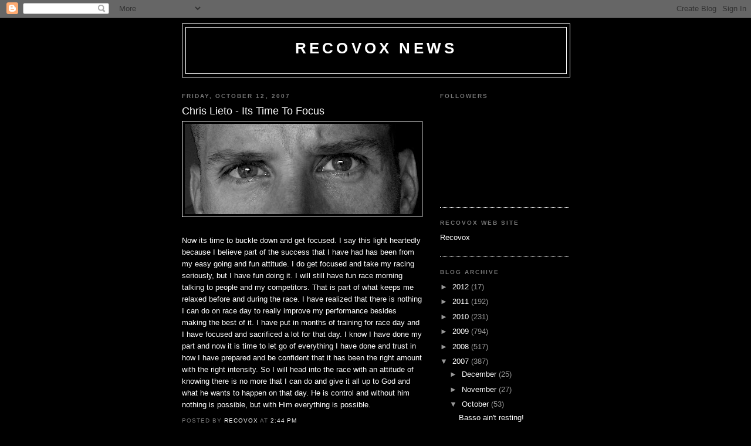

--- FILE ---
content_type: text/html; charset=UTF-8
request_url: https://recovoxnews.blogspot.com/2007/10/chris-lieto-its-time-to-focus.html
body_size: 10014
content:
<!DOCTYPE html>
<html dir='ltr'>
<head>
<link href='https://www.blogger.com/static/v1/widgets/2944754296-widget_css_bundle.css' rel='stylesheet' type='text/css'/>
<meta content='text/html; charset=UTF-8' http-equiv='Content-Type'/>
<meta content='blogger' name='generator'/>
<link href='https://recovoxnews.blogspot.com/favicon.ico' rel='icon' type='image/x-icon'/>
<link href='http://recovoxnews.blogspot.com/2007/10/chris-lieto-its-time-to-focus.html' rel='canonical'/>
<link rel="alternate" type="application/atom+xml" title="Recovox News - Atom" href="https://recovoxnews.blogspot.com/feeds/posts/default" />
<link rel="alternate" type="application/rss+xml" title="Recovox News - RSS" href="https://recovoxnews.blogspot.com/feeds/posts/default?alt=rss" />
<link rel="service.post" type="application/atom+xml" title="Recovox News - Atom" href="https://www.blogger.com/feeds/6695276245458953774/posts/default" />

<link rel="alternate" type="application/atom+xml" title="Recovox News - Atom" href="https://recovoxnews.blogspot.com/feeds/3769224678375890434/comments/default" />
<!--Can't find substitution for tag [blog.ieCssRetrofitLinks]-->
<link href='https://blogger.googleusercontent.com/img/b/R29vZ2xl/AVvXsEiyS4c3E79XvXVSTE4XerKq9_W-4xAEvTVFZcrYfOKOgyx8eE8RmvfQIM2_99nbw6fmt-HiTcxEGTUYqWslkOBGm-Ci30pN4BV_wnrR9oBULRgsXJcT7fMxmvMq1ro8_JQLPlaIWxDTtQA/s400/CIMG0500.jpg' rel='image_src'/>
<meta content='http://recovoxnews.blogspot.com/2007/10/chris-lieto-its-time-to-focus.html' property='og:url'/>
<meta content='Chris Lieto - Its Time To Focus' property='og:title'/>
<meta content='Now its time to buckle down and get focused. I say this light heartedly because I believe part of the success that I have had has been from ...' property='og:description'/>
<meta content='https://blogger.googleusercontent.com/img/b/R29vZ2xl/AVvXsEiyS4c3E79XvXVSTE4XerKq9_W-4xAEvTVFZcrYfOKOgyx8eE8RmvfQIM2_99nbw6fmt-HiTcxEGTUYqWslkOBGm-Ci30pN4BV_wnrR9oBULRgsXJcT7fMxmvMq1ro8_JQLPlaIWxDTtQA/w1200-h630-p-k-no-nu/CIMG0500.jpg' property='og:image'/>
<title>Recovox News: Chris Lieto - Its Time To Focus</title>
<style id='page-skin-1' type='text/css'><!--
/*
-----------------------------------------------
Blogger Template Style
Name:     Minima Black
Date:     26 Feb 2004
Updated by: Blogger Team
----------------------------------------------- */
/* Use this with templates/template-twocol.html */
body {
background:#000000;
margin:0;
color:#ffffff;
font: x-small "Trebuchet MS", Trebuchet, Verdana, Sans-serif;
font-size/* */:/**/small;
font-size: /**/small;
text-align: center;
}
a:link {
color:#ffffff;
text-decoration:none;
}
a:visited {
color:#aa77aa;
text-decoration:none;
}
a:hover {
color:#ffffff;
text-decoration:underline;
}
a img {
border-width:0;
}
/* Header
-----------------------------------------------
*/
#header-wrapper {
width:660px;
margin:0 auto 10px;
border:1px solid #ffffff;
}
#header-inner {
background-position: center;
margin-left: auto;
margin-right: auto;
}
#header {
margin: 5px;
border: 1px solid #ffffff;
text-align: center;
color:#ffffff;
}
#header h1 {
margin:5px 5px 0;
padding:15px 20px .25em;
line-height:1.2em;
text-transform:uppercase;
letter-spacing:.2em;
font: normal bold 200% 'Trebuchet MS',Trebuchet,Verdana,Sans-serif;
}
#header a {
color:#ffffff;
text-decoration:none;
}
#header a:hover {
color:#ffffff;
}
#header .description {
margin:0 5px 5px;
padding:0 20px 15px;
max-width:700px;
text-transform:uppercase;
letter-spacing:.2em;
line-height: 1.4em;
font: normal normal 78% 'Trebuchet MS', Trebuchet, Verdana, Sans-serif;
color: #ffffff;
}
#header img {
margin-left: auto;
margin-right: auto;
}
/* Outer-Wrapper
----------------------------------------------- */
#outer-wrapper {
width: 660px;
margin:0 auto;
padding:10px;
text-align:left;
font: normal normal 100% 'Trebuchet MS',Trebuchet,Verdana,Sans-serif;
}
#main-wrapper {
width: 410px;
float: left;
word-wrap: break-word; /* fix for long text breaking sidebar float in IE */
overflow: hidden;     /* fix for long non-text content breaking IE sidebar float */
}
#sidebar-wrapper {
width: 220px;
float: right;
word-wrap: break-word; /* fix for long text breaking sidebar float in IE */
overflow: hidden;     /* fix for long non-text content breaking IE sidebar float */
}
/* Headings
----------------------------------------------- */
h2 {
margin:1.5em 0 .75em;
font:normal bold 78% 'Trebuchet MS',Trebuchet,Arial,Verdana,Sans-serif;
line-height: 1.4em;
text-transform:uppercase;
letter-spacing:.2em;
color:#777777;
}
/* Posts
-----------------------------------------------
*/
h2.date-header {
margin:1.5em 0 .5em;
}
.post {
margin:.5em 0 1.5em;
border-bottom:1px dotted #ffffff;
padding-bottom:1.5em;
}
.post h3 {
margin:.25em 0 0;
padding:0 0 4px;
font-size:140%;
font-weight:normal;
line-height:1.4em;
color:#ffffff;
}
.post h3 a, .post h3 a:visited, .post h3 strong {
display:block;
text-decoration:none;
color:#ffffff;
font-weight:bold;
}
.post h3 strong, .post h3 a:hover {
color:#ffffff;
}
.post-body {
margin:0 0 .75em;
line-height:1.6em;
}
.post-body blockquote {
line-height:1.3em;
}
.post-footer {
margin: .75em 0;
color:#777777;
text-transform:uppercase;
letter-spacing:.1em;
font: normal normal 78% 'Trebuchet MS', Trebuchet, Arial, Verdana, Sans-serif;
line-height: 1.4em;
}
.comment-link {
margin-left:.6em;
}
.post img, table.tr-caption-container {
padding:4px;
border:1px solid #ffffff;
}
.tr-caption-container img {
border: none;
padding: 0;
}
.post blockquote {
margin:1em 20px;
}
.post blockquote p {
margin:.75em 0;
}
/* Comments
----------------------------------------------- */
#comments h4 {
margin:1em 0;
font-weight: bold;
line-height: 1.4em;
text-transform:uppercase;
letter-spacing:.2em;
color: #777777;
}
#comments-block {
margin:1em 0 1.5em;
line-height:1.6em;
}
#comments-block .comment-author {
margin:.5em 0;
}
#comments-block .comment-body {
margin:.25em 0 0;
}
#comments-block .comment-footer {
margin:-.25em 0 2em;
line-height: 1.4em;
text-transform:uppercase;
letter-spacing:.1em;
}
#comments-block .comment-body p {
margin:0 0 .75em;
}
.deleted-comment {
font-style:italic;
color:gray;
}
.feed-links {
clear: both;
line-height: 2.5em;
}
#blog-pager-newer-link {
float: left;
}
#blog-pager-older-link {
float: right;
}
#blog-pager {
text-align: center;
}
/* Sidebar Content
----------------------------------------------- */
.sidebar {
color: #999999;
line-height: 1.5em;
}
.sidebar ul {
list-style:none;
margin:0 0 0;
padding:0 0 0;
}
.sidebar li {
margin:0;
padding-top:0;
padding-right:0;
padding-bottom:.25em;
padding-left:15px;
text-indent:-15px;
line-height:1.5em;
}
.sidebar .widget, .main .widget {
border-bottom:1px dotted #ffffff;
margin:0 0 1.5em;
padding:0 0 1.5em;
}
.main .Blog {
border-bottom-width: 0;
}
/* Profile
----------------------------------------------- */
.profile-img {
float: left;
margin-top: 0;
margin-right: 5px;
margin-bottom: 5px;
margin-left: 0;
padding: 4px;
border: 1px solid #ffffff;
}
.profile-data {
margin:0;
text-transform:uppercase;
letter-spacing:.1em;
font: normal normal 78% 'Trebuchet MS', Trebuchet, Arial, Verdana, Sans-serif;
color: #777777;
font-weight: bold;
line-height: 1.6em;
}
.profile-datablock {
margin:.5em 0 .5em;
}
.profile-textblock {
margin: 0.5em 0;
line-height: 1.6em;
}
.profile-link {
font: normal normal 78% 'Trebuchet MS', Trebuchet, Arial, Verdana, Sans-serif;
text-transform: uppercase;
letter-spacing: .1em;
}
/* Footer
----------------------------------------------- */
#footer {
width:660px;
clear:both;
margin:0 auto;
padding-top:15px;
line-height: 1.6em;
text-transform:uppercase;
letter-spacing:.1em;
text-align: center;
}

--></style>
<link href='https://www.blogger.com/dyn-css/authorization.css?targetBlogID=6695276245458953774&amp;zx=0e8b82ef-6698-49b0-91d8-17fbf2d3366a' media='none' onload='if(media!=&#39;all&#39;)media=&#39;all&#39;' rel='stylesheet'/><noscript><link href='https://www.blogger.com/dyn-css/authorization.css?targetBlogID=6695276245458953774&amp;zx=0e8b82ef-6698-49b0-91d8-17fbf2d3366a' rel='stylesheet'/></noscript>
<meta name='google-adsense-platform-account' content='ca-host-pub-1556223355139109'/>
<meta name='google-adsense-platform-domain' content='blogspot.com'/>

</head>
<body>
<div class='navbar section' id='navbar'><div class='widget Navbar' data-version='1' id='Navbar1'><script type="text/javascript">
    function setAttributeOnload(object, attribute, val) {
      if(window.addEventListener) {
        window.addEventListener('load',
          function(){ object[attribute] = val; }, false);
      } else {
        window.attachEvent('onload', function(){ object[attribute] = val; });
      }
    }
  </script>
<div id="navbar-iframe-container"></div>
<script type="text/javascript" src="https://apis.google.com/js/platform.js"></script>
<script type="text/javascript">
      gapi.load("gapi.iframes:gapi.iframes.style.bubble", function() {
        if (gapi.iframes && gapi.iframes.getContext) {
          gapi.iframes.getContext().openChild({
              url: 'https://www.blogger.com/navbar/6695276245458953774?po\x3d3769224678375890434\x26origin\x3dhttps://recovoxnews.blogspot.com',
              where: document.getElementById("navbar-iframe-container"),
              id: "navbar-iframe"
          });
        }
      });
    </script><script type="text/javascript">
(function() {
var script = document.createElement('script');
script.type = 'text/javascript';
script.src = '//pagead2.googlesyndication.com/pagead/js/google_top_exp.js';
var head = document.getElementsByTagName('head')[0];
if (head) {
head.appendChild(script);
}})();
</script>
</div></div>
<div id='outer-wrapper'><div id='wrap2'>
<!-- skip links for text browsers -->
<span id='skiplinks' style='display:none;'>
<a href='#main'>skip to main </a> |
      <a href='#sidebar'>skip to sidebar</a>
</span>
<div id='header-wrapper'>
<div class='header section' id='header'><div class='widget Header' data-version='1' id='Header1'>
<div id='header-inner'>
<div class='titlewrapper'>
<h1 class='title'>
<a href='https://recovoxnews.blogspot.com/'>
Recovox News
</a>
</h1>
</div>
<div class='descriptionwrapper'>
<p class='description'><span>
</span></p>
</div>
</div>
</div></div>
</div>
<div id='content-wrapper'>
<div id='crosscol-wrapper' style='text-align:center'>
<div class='crosscol no-items section' id='crosscol'></div>
</div>
<div id='main-wrapper'>
<div class='main section' id='main'><div class='widget Blog' data-version='1' id='Blog1'>
<div class='blog-posts hfeed'>

          <div class="date-outer">
        
<h2 class='date-header'><span>Friday, October 12, 2007</span></h2>

          <div class="date-posts">
        
<div class='post-outer'>
<div class='post hentry uncustomized-post-template' itemprop='blogPost' itemscope='itemscope' itemtype='http://schema.org/BlogPosting'>
<meta content='https://blogger.googleusercontent.com/img/b/R29vZ2xl/AVvXsEiyS4c3E79XvXVSTE4XerKq9_W-4xAEvTVFZcrYfOKOgyx8eE8RmvfQIM2_99nbw6fmt-HiTcxEGTUYqWslkOBGm-Ci30pN4BV_wnrR9oBULRgsXJcT7fMxmvMq1ro8_JQLPlaIWxDTtQA/s400/CIMG0500.jpg' itemprop='image_url'/>
<meta content='6695276245458953774' itemprop='blogId'/>
<meta content='3769224678375890434' itemprop='postId'/>
<a name='3769224678375890434'></a>
<h3 class='post-title entry-title' itemprop='name'>
Chris Lieto - Its Time To Focus
</h3>
<div class='post-header'>
<div class='post-header-line-1'></div>
</div>
<div class='post-body entry-content' id='post-body-3769224678375890434' itemprop='description articleBody'>
<a href="https://blogger.googleusercontent.com/img/b/R29vZ2xl/AVvXsEiyS4c3E79XvXVSTE4XerKq9_W-4xAEvTVFZcrYfOKOgyx8eE8RmvfQIM2_99nbw6fmt-HiTcxEGTUYqWslkOBGm-Ci30pN4BV_wnrR9oBULRgsXJcT7fMxmvMq1ro8_JQLPlaIWxDTtQA/s1600-h/CIMG0500.jpg"><img alt="" border="0" id="BLOGGER_PHOTO_ID_5120569700267102722" src="https://blogger.googleusercontent.com/img/b/R29vZ2xl/AVvXsEiyS4c3E79XvXVSTE4XerKq9_W-4xAEvTVFZcrYfOKOgyx8eE8RmvfQIM2_99nbw6fmt-HiTcxEGTUYqWslkOBGm-Ci30pN4BV_wnrR9oBULRgsXJcT7fMxmvMq1ro8_JQLPlaIWxDTtQA/s400/CIMG0500.jpg" style="display:block; margin:0px auto 10px; text-align:center;cursor:pointer; cursor:hand;" /></a><br />Now its time to buckle down and get focused. I say this light heartedly because I believe part of the success that I have had has been from my easy going and fun attitude. I do get focused and take my racing seriously, but I have fun doing it. I will still have fun race morning talking to people and my competitors. That is part of what keeps me relaxed before and during the race. I have realized that there is nothing I can do on race day to really improve my performance besides making the best of it. I have put in months of training for race day and I have focused and sacrificed a lot for that day. I know I have done my part and now it is time to let go of everything I have done and trust in how I have prepared and be confident that it has been the right amount with the right intensity. So I will head into the race with an attitude of knowing there is no more that I can do and give it all up to God and what he wants to happen on that day. He is control and without him nothing is possible, but with Him everything is possible.
<div style='clear: both;'></div>
</div>
<div class='post-footer'>
<div class='post-footer-line post-footer-line-1'>
<span class='post-author vcard'>
Posted by
<span class='fn' itemprop='author' itemscope='itemscope' itemtype='http://schema.org/Person'>
<meta content='https://www.blogger.com/profile/03298938529272770613' itemprop='url'/>
<a class='g-profile' href='https://www.blogger.com/profile/03298938529272770613' rel='author' title='author profile'>
<span itemprop='name'>Recovox</span>
</a>
</span>
</span>
<span class='post-timestamp'>
at
<meta content='http://recovoxnews.blogspot.com/2007/10/chris-lieto-its-time-to-focus.html' itemprop='url'/>
<a class='timestamp-link' href='https://recovoxnews.blogspot.com/2007/10/chris-lieto-its-time-to-focus.html' rel='bookmark' title='permanent link'><abbr class='published' itemprop='datePublished' title='2007-10-12T14:44:00-07:00'>2:44&#8239;PM</abbr></a>
</span>
<span class='post-comment-link'>
</span>
<span class='post-icons'>
<span class='item-control blog-admin pid-274523754'>
<a href='https://www.blogger.com/post-edit.g?blogID=6695276245458953774&postID=3769224678375890434&from=pencil' title='Edit Post'>
<img alt='' class='icon-action' height='18' src='https://resources.blogblog.com/img/icon18_edit_allbkg.gif' width='18'/>
</a>
</span>
</span>
<div class='post-share-buttons goog-inline-block'>
</div>
</div>
<div class='post-footer-line post-footer-line-2'>
<span class='post-labels'>
</span>
</div>
<div class='post-footer-line post-footer-line-3'>
<span class='post-location'>
</span>
</div>
</div>
</div>
<div class='comments' id='comments'>
<a name='comments'></a>
<h4>No comments:</h4>
<div id='Blog1_comments-block-wrapper'>
<dl class='avatar-comment-indent' id='comments-block'>
</dl>
</div>
<p class='comment-footer'>
<a href='https://www.blogger.com/comment/fullpage/post/6695276245458953774/3769224678375890434' onclick=''>Post a Comment</a>
</p>
</div>
</div>

        </div></div>
      
</div>
<div class='blog-pager' id='blog-pager'>
<span id='blog-pager-newer-link'>
<a class='blog-pager-newer-link' href='https://recovoxnews.blogspot.com/2007/10/recovox-athlete-rebecca-preston.html' id='Blog1_blog-pager-newer-link' title='Newer Post'>Newer Post</a>
</span>
<span id='blog-pager-older-link'>
<a class='blog-pager-older-link' href='https://recovoxnews.blogspot.com/2007/10/dr-b-checks-in-before-big-race.html' id='Blog1_blog-pager-older-link' title='Older Post'>Older Post</a>
</span>
<a class='home-link' href='https://recovoxnews.blogspot.com/'>Home</a>
</div>
<div class='clear'></div>
<div class='post-feeds'>
<div class='feed-links'>
Subscribe to:
<a class='feed-link' href='https://recovoxnews.blogspot.com/feeds/3769224678375890434/comments/default' target='_blank' type='application/atom+xml'>Post Comments (Atom)</a>
</div>
</div>
</div></div>
</div>
<div id='sidebar-wrapper'>
<div class='sidebar section' id='sidebar'><div class='widget Followers' data-version='1' id='Followers1'>
<h2 class='title'>Followers</h2>
<div class='widget-content'>
<div id='Followers1-wrapper'>
<div style='margin-right:2px;'>
<div><script type="text/javascript" src="https://apis.google.com/js/platform.js"></script>
<div id="followers-iframe-container"></div>
<script type="text/javascript">
    window.followersIframe = null;
    function followersIframeOpen(url) {
      gapi.load("gapi.iframes", function() {
        if (gapi.iframes && gapi.iframes.getContext) {
          window.followersIframe = gapi.iframes.getContext().openChild({
            url: url,
            where: document.getElementById("followers-iframe-container"),
            messageHandlersFilter: gapi.iframes.CROSS_ORIGIN_IFRAMES_FILTER,
            messageHandlers: {
              '_ready': function(obj) {
                window.followersIframe.getIframeEl().height = obj.height;
              },
              'reset': function() {
                window.followersIframe.close();
                followersIframeOpen("https://www.blogger.com/followers/frame/6695276245458953774?colors\x3dCgt0cmFuc3BhcmVudBILdHJhbnNwYXJlbnQaByM5OTk5OTkiByNmZmZmZmYqByMwMDAwMDAyByNmZmZmZmY6ByM5OTk5OTlCByNmZmZmZmZKByNmZmZmZmZSByNmZmZmZmZaC3RyYW5zcGFyZW50\x26pageSize\x3d21\x26hl\x3den-US\x26origin\x3dhttps://recovoxnews.blogspot.com");
              },
              'open': function(url) {
                window.followersIframe.close();
                followersIframeOpen(url);
              }
            }
          });
        }
      });
    }
    followersIframeOpen("https://www.blogger.com/followers/frame/6695276245458953774?colors\x3dCgt0cmFuc3BhcmVudBILdHJhbnNwYXJlbnQaByM5OTk5OTkiByNmZmZmZmYqByMwMDAwMDAyByNmZmZmZmY6ByM5OTk5OTlCByNmZmZmZmZKByNmZmZmZmZSByNmZmZmZmZaC3RyYW5zcGFyZW50\x26pageSize\x3d21\x26hl\x3den-US\x26origin\x3dhttps://recovoxnews.blogspot.com");
  </script></div>
</div>
</div>
<div class='clear'></div>
</div>
</div><div class='widget LinkList' data-version='1' id='LinkList1'>
<h2>Recovox Web Site</h2>
<div class='widget-content'>
<ul>
<li><a href='http://www.recovox.net/'>Recovox</a></li>
</ul>
<div class='clear'></div>
</div>
</div><div class='widget BlogArchive' data-version='1' id='BlogArchive1'>
<h2>Blog Archive</h2>
<div class='widget-content'>
<div id='ArchiveList'>
<div id='BlogArchive1_ArchiveList'>
<ul class='hierarchy'>
<li class='archivedate collapsed'>
<a class='toggle' href='javascript:void(0)'>
<span class='zippy'>

        &#9658;&#160;
      
</span>
</a>
<a class='post-count-link' href='https://recovoxnews.blogspot.com/2012/'>
2012
</a>
<span class='post-count' dir='ltr'>(17)</span>
<ul class='hierarchy'>
<li class='archivedate collapsed'>
<a class='toggle' href='javascript:void(0)'>
<span class='zippy'>

        &#9658;&#160;
      
</span>
</a>
<a class='post-count-link' href='https://recovoxnews.blogspot.com/2012/04/'>
April
</a>
<span class='post-count' dir='ltr'>(1)</span>
</li>
</ul>
<ul class='hierarchy'>
<li class='archivedate collapsed'>
<a class='toggle' href='javascript:void(0)'>
<span class='zippy'>

        &#9658;&#160;
      
</span>
</a>
<a class='post-count-link' href='https://recovoxnews.blogspot.com/2012/03/'>
March
</a>
<span class='post-count' dir='ltr'>(4)</span>
</li>
</ul>
<ul class='hierarchy'>
<li class='archivedate collapsed'>
<a class='toggle' href='javascript:void(0)'>
<span class='zippy'>

        &#9658;&#160;
      
</span>
</a>
<a class='post-count-link' href='https://recovoxnews.blogspot.com/2012/02/'>
February
</a>
<span class='post-count' dir='ltr'>(7)</span>
</li>
</ul>
<ul class='hierarchy'>
<li class='archivedate collapsed'>
<a class='toggle' href='javascript:void(0)'>
<span class='zippy'>

        &#9658;&#160;
      
</span>
</a>
<a class='post-count-link' href='https://recovoxnews.blogspot.com/2012/01/'>
January
</a>
<span class='post-count' dir='ltr'>(5)</span>
</li>
</ul>
</li>
</ul>
<ul class='hierarchy'>
<li class='archivedate collapsed'>
<a class='toggle' href='javascript:void(0)'>
<span class='zippy'>

        &#9658;&#160;
      
</span>
</a>
<a class='post-count-link' href='https://recovoxnews.blogspot.com/2011/'>
2011
</a>
<span class='post-count' dir='ltr'>(192)</span>
<ul class='hierarchy'>
<li class='archivedate collapsed'>
<a class='toggle' href='javascript:void(0)'>
<span class='zippy'>

        &#9658;&#160;
      
</span>
</a>
<a class='post-count-link' href='https://recovoxnews.blogspot.com/2011/12/'>
December
</a>
<span class='post-count' dir='ltr'>(11)</span>
</li>
</ul>
<ul class='hierarchy'>
<li class='archivedate collapsed'>
<a class='toggle' href='javascript:void(0)'>
<span class='zippy'>

        &#9658;&#160;
      
</span>
</a>
<a class='post-count-link' href='https://recovoxnews.blogspot.com/2011/11/'>
November
</a>
<span class='post-count' dir='ltr'>(5)</span>
</li>
</ul>
<ul class='hierarchy'>
<li class='archivedate collapsed'>
<a class='toggle' href='javascript:void(0)'>
<span class='zippy'>

        &#9658;&#160;
      
</span>
</a>
<a class='post-count-link' href='https://recovoxnews.blogspot.com/2011/10/'>
October
</a>
<span class='post-count' dir='ltr'>(6)</span>
</li>
</ul>
<ul class='hierarchy'>
<li class='archivedate collapsed'>
<a class='toggle' href='javascript:void(0)'>
<span class='zippy'>

        &#9658;&#160;
      
</span>
</a>
<a class='post-count-link' href='https://recovoxnews.blogspot.com/2011/09/'>
September
</a>
<span class='post-count' dir='ltr'>(5)</span>
</li>
</ul>
<ul class='hierarchy'>
<li class='archivedate collapsed'>
<a class='toggle' href='javascript:void(0)'>
<span class='zippy'>

        &#9658;&#160;
      
</span>
</a>
<a class='post-count-link' href='https://recovoxnews.blogspot.com/2011/08/'>
August
</a>
<span class='post-count' dir='ltr'>(6)</span>
</li>
</ul>
<ul class='hierarchy'>
<li class='archivedate collapsed'>
<a class='toggle' href='javascript:void(0)'>
<span class='zippy'>

        &#9658;&#160;
      
</span>
</a>
<a class='post-count-link' href='https://recovoxnews.blogspot.com/2011/07/'>
July
</a>
<span class='post-count' dir='ltr'>(25)</span>
</li>
</ul>
<ul class='hierarchy'>
<li class='archivedate collapsed'>
<a class='toggle' href='javascript:void(0)'>
<span class='zippy'>

        &#9658;&#160;
      
</span>
</a>
<a class='post-count-link' href='https://recovoxnews.blogspot.com/2011/06/'>
June
</a>
<span class='post-count' dir='ltr'>(22)</span>
</li>
</ul>
<ul class='hierarchy'>
<li class='archivedate collapsed'>
<a class='toggle' href='javascript:void(0)'>
<span class='zippy'>

        &#9658;&#160;
      
</span>
</a>
<a class='post-count-link' href='https://recovoxnews.blogspot.com/2011/05/'>
May
</a>
<span class='post-count' dir='ltr'>(24)</span>
</li>
</ul>
<ul class='hierarchy'>
<li class='archivedate collapsed'>
<a class='toggle' href='javascript:void(0)'>
<span class='zippy'>

        &#9658;&#160;
      
</span>
</a>
<a class='post-count-link' href='https://recovoxnews.blogspot.com/2011/04/'>
April
</a>
<span class='post-count' dir='ltr'>(33)</span>
</li>
</ul>
<ul class='hierarchy'>
<li class='archivedate collapsed'>
<a class='toggle' href='javascript:void(0)'>
<span class='zippy'>

        &#9658;&#160;
      
</span>
</a>
<a class='post-count-link' href='https://recovoxnews.blogspot.com/2011/03/'>
March
</a>
<span class='post-count' dir='ltr'>(29)</span>
</li>
</ul>
<ul class='hierarchy'>
<li class='archivedate collapsed'>
<a class='toggle' href='javascript:void(0)'>
<span class='zippy'>

        &#9658;&#160;
      
</span>
</a>
<a class='post-count-link' href='https://recovoxnews.blogspot.com/2011/02/'>
February
</a>
<span class='post-count' dir='ltr'>(13)</span>
</li>
</ul>
<ul class='hierarchy'>
<li class='archivedate collapsed'>
<a class='toggle' href='javascript:void(0)'>
<span class='zippy'>

        &#9658;&#160;
      
</span>
</a>
<a class='post-count-link' href='https://recovoxnews.blogspot.com/2011/01/'>
January
</a>
<span class='post-count' dir='ltr'>(13)</span>
</li>
</ul>
</li>
</ul>
<ul class='hierarchy'>
<li class='archivedate collapsed'>
<a class='toggle' href='javascript:void(0)'>
<span class='zippy'>

        &#9658;&#160;
      
</span>
</a>
<a class='post-count-link' href='https://recovoxnews.blogspot.com/2010/'>
2010
</a>
<span class='post-count' dir='ltr'>(231)</span>
<ul class='hierarchy'>
<li class='archivedate collapsed'>
<a class='toggle' href='javascript:void(0)'>
<span class='zippy'>

        &#9658;&#160;
      
</span>
</a>
<a class='post-count-link' href='https://recovoxnews.blogspot.com/2010/12/'>
December
</a>
<span class='post-count' dir='ltr'>(12)</span>
</li>
</ul>
<ul class='hierarchy'>
<li class='archivedate collapsed'>
<a class='toggle' href='javascript:void(0)'>
<span class='zippy'>

        &#9658;&#160;
      
</span>
</a>
<a class='post-count-link' href='https://recovoxnews.blogspot.com/2010/11/'>
November
</a>
<span class='post-count' dir='ltr'>(23)</span>
</li>
</ul>
<ul class='hierarchy'>
<li class='archivedate collapsed'>
<a class='toggle' href='javascript:void(0)'>
<span class='zippy'>

        &#9658;&#160;
      
</span>
</a>
<a class='post-count-link' href='https://recovoxnews.blogspot.com/2010/10/'>
October
</a>
<span class='post-count' dir='ltr'>(40)</span>
</li>
</ul>
<ul class='hierarchy'>
<li class='archivedate collapsed'>
<a class='toggle' href='javascript:void(0)'>
<span class='zippy'>

        &#9658;&#160;
      
</span>
</a>
<a class='post-count-link' href='https://recovoxnews.blogspot.com/2010/09/'>
September
</a>
<span class='post-count' dir='ltr'>(16)</span>
</li>
</ul>
<ul class='hierarchy'>
<li class='archivedate collapsed'>
<a class='toggle' href='javascript:void(0)'>
<span class='zippy'>

        &#9658;&#160;
      
</span>
</a>
<a class='post-count-link' href='https://recovoxnews.blogspot.com/2010/08/'>
August
</a>
<span class='post-count' dir='ltr'>(12)</span>
</li>
</ul>
<ul class='hierarchy'>
<li class='archivedate collapsed'>
<a class='toggle' href='javascript:void(0)'>
<span class='zippy'>

        &#9658;&#160;
      
</span>
</a>
<a class='post-count-link' href='https://recovoxnews.blogspot.com/2010/07/'>
July
</a>
<span class='post-count' dir='ltr'>(23)</span>
</li>
</ul>
<ul class='hierarchy'>
<li class='archivedate collapsed'>
<a class='toggle' href='javascript:void(0)'>
<span class='zippy'>

        &#9658;&#160;
      
</span>
</a>
<a class='post-count-link' href='https://recovoxnews.blogspot.com/2010/06/'>
June
</a>
<span class='post-count' dir='ltr'>(22)</span>
</li>
</ul>
<ul class='hierarchy'>
<li class='archivedate collapsed'>
<a class='toggle' href='javascript:void(0)'>
<span class='zippy'>

        &#9658;&#160;
      
</span>
</a>
<a class='post-count-link' href='https://recovoxnews.blogspot.com/2010/05/'>
May
</a>
<span class='post-count' dir='ltr'>(7)</span>
</li>
</ul>
<ul class='hierarchy'>
<li class='archivedate collapsed'>
<a class='toggle' href='javascript:void(0)'>
<span class='zippy'>

        &#9658;&#160;
      
</span>
</a>
<a class='post-count-link' href='https://recovoxnews.blogspot.com/2010/03/'>
March
</a>
<span class='post-count' dir='ltr'>(9)</span>
</li>
</ul>
<ul class='hierarchy'>
<li class='archivedate collapsed'>
<a class='toggle' href='javascript:void(0)'>
<span class='zippy'>

        &#9658;&#160;
      
</span>
</a>
<a class='post-count-link' href='https://recovoxnews.blogspot.com/2010/02/'>
February
</a>
<span class='post-count' dir='ltr'>(22)</span>
</li>
</ul>
<ul class='hierarchy'>
<li class='archivedate collapsed'>
<a class='toggle' href='javascript:void(0)'>
<span class='zippy'>

        &#9658;&#160;
      
</span>
</a>
<a class='post-count-link' href='https://recovoxnews.blogspot.com/2010/01/'>
January
</a>
<span class='post-count' dir='ltr'>(45)</span>
</li>
</ul>
</li>
</ul>
<ul class='hierarchy'>
<li class='archivedate collapsed'>
<a class='toggle' href='javascript:void(0)'>
<span class='zippy'>

        &#9658;&#160;
      
</span>
</a>
<a class='post-count-link' href='https://recovoxnews.blogspot.com/2009/'>
2009
</a>
<span class='post-count' dir='ltr'>(794)</span>
<ul class='hierarchy'>
<li class='archivedate collapsed'>
<a class='toggle' href='javascript:void(0)'>
<span class='zippy'>

        &#9658;&#160;
      
</span>
</a>
<a class='post-count-link' href='https://recovoxnews.blogspot.com/2009/12/'>
December
</a>
<span class='post-count' dir='ltr'>(28)</span>
</li>
</ul>
<ul class='hierarchy'>
<li class='archivedate collapsed'>
<a class='toggle' href='javascript:void(0)'>
<span class='zippy'>

        &#9658;&#160;
      
</span>
</a>
<a class='post-count-link' href='https://recovoxnews.blogspot.com/2009/11/'>
November
</a>
<span class='post-count' dir='ltr'>(23)</span>
</li>
</ul>
<ul class='hierarchy'>
<li class='archivedate collapsed'>
<a class='toggle' href='javascript:void(0)'>
<span class='zippy'>

        &#9658;&#160;
      
</span>
</a>
<a class='post-count-link' href='https://recovoxnews.blogspot.com/2009/10/'>
October
</a>
<span class='post-count' dir='ltr'>(27)</span>
</li>
</ul>
<ul class='hierarchy'>
<li class='archivedate collapsed'>
<a class='toggle' href='javascript:void(0)'>
<span class='zippy'>

        &#9658;&#160;
      
</span>
</a>
<a class='post-count-link' href='https://recovoxnews.blogspot.com/2009/09/'>
September
</a>
<span class='post-count' dir='ltr'>(35)</span>
</li>
</ul>
<ul class='hierarchy'>
<li class='archivedate collapsed'>
<a class='toggle' href='javascript:void(0)'>
<span class='zippy'>

        &#9658;&#160;
      
</span>
</a>
<a class='post-count-link' href='https://recovoxnews.blogspot.com/2009/08/'>
August
</a>
<span class='post-count' dir='ltr'>(63)</span>
</li>
</ul>
<ul class='hierarchy'>
<li class='archivedate collapsed'>
<a class='toggle' href='javascript:void(0)'>
<span class='zippy'>

        &#9658;&#160;
      
</span>
</a>
<a class='post-count-link' href='https://recovoxnews.blogspot.com/2009/07/'>
July
</a>
<span class='post-count' dir='ltr'>(127)</span>
</li>
</ul>
<ul class='hierarchy'>
<li class='archivedate collapsed'>
<a class='toggle' href='javascript:void(0)'>
<span class='zippy'>

        &#9658;&#160;
      
</span>
</a>
<a class='post-count-link' href='https://recovoxnews.blogspot.com/2009/06/'>
June
</a>
<span class='post-count' dir='ltr'>(82)</span>
</li>
</ul>
<ul class='hierarchy'>
<li class='archivedate collapsed'>
<a class='toggle' href='javascript:void(0)'>
<span class='zippy'>

        &#9658;&#160;
      
</span>
</a>
<a class='post-count-link' href='https://recovoxnews.blogspot.com/2009/05/'>
May
</a>
<span class='post-count' dir='ltr'>(134)</span>
</li>
</ul>
<ul class='hierarchy'>
<li class='archivedate collapsed'>
<a class='toggle' href='javascript:void(0)'>
<span class='zippy'>

        &#9658;&#160;
      
</span>
</a>
<a class='post-count-link' href='https://recovoxnews.blogspot.com/2009/04/'>
April
</a>
<span class='post-count' dir='ltr'>(84)</span>
</li>
</ul>
<ul class='hierarchy'>
<li class='archivedate collapsed'>
<a class='toggle' href='javascript:void(0)'>
<span class='zippy'>

        &#9658;&#160;
      
</span>
</a>
<a class='post-count-link' href='https://recovoxnews.blogspot.com/2009/03/'>
March
</a>
<span class='post-count' dir='ltr'>(95)</span>
</li>
</ul>
<ul class='hierarchy'>
<li class='archivedate collapsed'>
<a class='toggle' href='javascript:void(0)'>
<span class='zippy'>

        &#9658;&#160;
      
</span>
</a>
<a class='post-count-link' href='https://recovoxnews.blogspot.com/2009/02/'>
February
</a>
<span class='post-count' dir='ltr'>(58)</span>
</li>
</ul>
<ul class='hierarchy'>
<li class='archivedate collapsed'>
<a class='toggle' href='javascript:void(0)'>
<span class='zippy'>

        &#9658;&#160;
      
</span>
</a>
<a class='post-count-link' href='https://recovoxnews.blogspot.com/2009/01/'>
January
</a>
<span class='post-count' dir='ltr'>(38)</span>
</li>
</ul>
</li>
</ul>
<ul class='hierarchy'>
<li class='archivedate collapsed'>
<a class='toggle' href='javascript:void(0)'>
<span class='zippy'>

        &#9658;&#160;
      
</span>
</a>
<a class='post-count-link' href='https://recovoxnews.blogspot.com/2008/'>
2008
</a>
<span class='post-count' dir='ltr'>(517)</span>
<ul class='hierarchy'>
<li class='archivedate collapsed'>
<a class='toggle' href='javascript:void(0)'>
<span class='zippy'>

        &#9658;&#160;
      
</span>
</a>
<a class='post-count-link' href='https://recovoxnews.blogspot.com/2008/12/'>
December
</a>
<span class='post-count' dir='ltr'>(42)</span>
</li>
</ul>
<ul class='hierarchy'>
<li class='archivedate collapsed'>
<a class='toggle' href='javascript:void(0)'>
<span class='zippy'>

        &#9658;&#160;
      
</span>
</a>
<a class='post-count-link' href='https://recovoxnews.blogspot.com/2008/11/'>
November
</a>
<span class='post-count' dir='ltr'>(40)</span>
</li>
</ul>
<ul class='hierarchy'>
<li class='archivedate collapsed'>
<a class='toggle' href='javascript:void(0)'>
<span class='zippy'>

        &#9658;&#160;
      
</span>
</a>
<a class='post-count-link' href='https://recovoxnews.blogspot.com/2008/10/'>
October
</a>
<span class='post-count' dir='ltr'>(28)</span>
</li>
</ul>
<ul class='hierarchy'>
<li class='archivedate collapsed'>
<a class='toggle' href='javascript:void(0)'>
<span class='zippy'>

        &#9658;&#160;
      
</span>
</a>
<a class='post-count-link' href='https://recovoxnews.blogspot.com/2008/09/'>
September
</a>
<span class='post-count' dir='ltr'>(42)</span>
</li>
</ul>
<ul class='hierarchy'>
<li class='archivedate collapsed'>
<a class='toggle' href='javascript:void(0)'>
<span class='zippy'>

        &#9658;&#160;
      
</span>
</a>
<a class='post-count-link' href='https://recovoxnews.blogspot.com/2008/08/'>
August
</a>
<span class='post-count' dir='ltr'>(66)</span>
</li>
</ul>
<ul class='hierarchy'>
<li class='archivedate collapsed'>
<a class='toggle' href='javascript:void(0)'>
<span class='zippy'>

        &#9658;&#160;
      
</span>
</a>
<a class='post-count-link' href='https://recovoxnews.blogspot.com/2008/07/'>
July
</a>
<span class='post-count' dir='ltr'>(57)</span>
</li>
</ul>
<ul class='hierarchy'>
<li class='archivedate collapsed'>
<a class='toggle' href='javascript:void(0)'>
<span class='zippy'>

        &#9658;&#160;
      
</span>
</a>
<a class='post-count-link' href='https://recovoxnews.blogspot.com/2008/06/'>
June
</a>
<span class='post-count' dir='ltr'>(39)</span>
</li>
</ul>
<ul class='hierarchy'>
<li class='archivedate collapsed'>
<a class='toggle' href='javascript:void(0)'>
<span class='zippy'>

        &#9658;&#160;
      
</span>
</a>
<a class='post-count-link' href='https://recovoxnews.blogspot.com/2008/05/'>
May
</a>
<span class='post-count' dir='ltr'>(40)</span>
</li>
</ul>
<ul class='hierarchy'>
<li class='archivedate collapsed'>
<a class='toggle' href='javascript:void(0)'>
<span class='zippy'>

        &#9658;&#160;
      
</span>
</a>
<a class='post-count-link' href='https://recovoxnews.blogspot.com/2008/04/'>
April
</a>
<span class='post-count' dir='ltr'>(52)</span>
</li>
</ul>
<ul class='hierarchy'>
<li class='archivedate collapsed'>
<a class='toggle' href='javascript:void(0)'>
<span class='zippy'>

        &#9658;&#160;
      
</span>
</a>
<a class='post-count-link' href='https://recovoxnews.blogspot.com/2008/03/'>
March
</a>
<span class='post-count' dir='ltr'>(47)</span>
</li>
</ul>
<ul class='hierarchy'>
<li class='archivedate collapsed'>
<a class='toggle' href='javascript:void(0)'>
<span class='zippy'>

        &#9658;&#160;
      
</span>
</a>
<a class='post-count-link' href='https://recovoxnews.blogspot.com/2008/02/'>
February
</a>
<span class='post-count' dir='ltr'>(39)</span>
</li>
</ul>
<ul class='hierarchy'>
<li class='archivedate collapsed'>
<a class='toggle' href='javascript:void(0)'>
<span class='zippy'>

        &#9658;&#160;
      
</span>
</a>
<a class='post-count-link' href='https://recovoxnews.blogspot.com/2008/01/'>
January
</a>
<span class='post-count' dir='ltr'>(25)</span>
</li>
</ul>
</li>
</ul>
<ul class='hierarchy'>
<li class='archivedate expanded'>
<a class='toggle' href='javascript:void(0)'>
<span class='zippy toggle-open'>

        &#9660;&#160;
      
</span>
</a>
<a class='post-count-link' href='https://recovoxnews.blogspot.com/2007/'>
2007
</a>
<span class='post-count' dir='ltr'>(387)</span>
<ul class='hierarchy'>
<li class='archivedate collapsed'>
<a class='toggle' href='javascript:void(0)'>
<span class='zippy'>

        &#9658;&#160;
      
</span>
</a>
<a class='post-count-link' href='https://recovoxnews.blogspot.com/2007/12/'>
December
</a>
<span class='post-count' dir='ltr'>(25)</span>
</li>
</ul>
<ul class='hierarchy'>
<li class='archivedate collapsed'>
<a class='toggle' href='javascript:void(0)'>
<span class='zippy'>

        &#9658;&#160;
      
</span>
</a>
<a class='post-count-link' href='https://recovoxnews.blogspot.com/2007/11/'>
November
</a>
<span class='post-count' dir='ltr'>(27)</span>
</li>
</ul>
<ul class='hierarchy'>
<li class='archivedate expanded'>
<a class='toggle' href='javascript:void(0)'>
<span class='zippy toggle-open'>

        &#9660;&#160;
      
</span>
</a>
<a class='post-count-link' href='https://recovoxnews.blogspot.com/2007/10/'>
October
</a>
<span class='post-count' dir='ltr'>(53)</span>
<ul class='posts'>
<li><a href='https://recovoxnews.blogspot.com/2007/10/basso-aint-resting.html'>Basso ain&#39;t resting!</a></li>
<li><a href='https://recovoxnews.blogspot.com/2007/10/contador-wins-his-final-race-in.html'>Contador Wins His Final Race In Discovery Kit</a></li>
<li><a href='https://recovoxnews.blogspot.com/2007/10/successful-marathon-for-normann-stadler.html'>Successful Marathon For Normann Stadler</a></li>
<li><a href='https://recovoxnews.blogspot.com/2007/10/10-rules-of-aging-well.html'>The 10 Rules of Aging Well</a></li>
<li><a href='https://recovoxnews.blogspot.com/2007/10/alberto-contador-with-this-route-i-can.html'>Alberto Contador: &#8220;With this route, I can think ab...</a></li>
<li><a href='https://recovoxnews.blogspot.com/2007/10/kid-contador-ready-for-different-tour.html'>Kid Contador Ready For Different Tour</a></li>
<li><a href='https://recovoxnews.blogspot.com/2007/10/lieto-knocking-on-door-of-victory.html'>Lieto - Knocking on the Door of Victory!</a></li>
<li><a href='https://recovoxnews.blogspot.com/2007/10/recovox-athlete-rebecca-preston-gets.html'>Recovox Athlete - Rebecca Preston Takes 5th At The...</a></li>
<li><a href='https://recovoxnews.blogspot.com/2007/10/lieto-vs-macca.html'>Lieto Vs. Macca</a></li>
<li><a href='https://recovoxnews.blogspot.com/2007/10/day-after.html'>The Day After</a></li>
<li><a href='https://recovoxnews.blogspot.com/2007/10/chrissie-wellington-surprises-even.html'>Chrissie Wellington Surprises Even Herself</a></li>
<li><a href='https://recovoxnews.blogspot.com/2007/10/images-from-2007-ironman-hawaii.html'>Images From The 2007 Ironman Hawaii</a></li>
<li><a href='https://recovoxnews.blogspot.com/2007/10/macca-conquers-kona-newcomer-wellington.html'>Macca Conquers Kona, newcomer Wellington wins the ...</a></li>
<li><a href='https://recovoxnews.blogspot.com/2007/10/deboom-4th-overall-and-first-amercian.html'>DeBoom 4th Overall And First Amercian</a></li>
<li><a href='https://recovoxnews.blogspot.com/2007/10/macca-wins-2007-ironman-hawaii.html'>Macca Wins 2007 Ironman Hawaii</a></li>
<li><a href='https://recovoxnews.blogspot.com/2007/10/tony-deboom-gives-us-update-on-tim.html'>Tony DeBoom Gives Us The Update On Tim</a></li>
<li><a href='https://recovoxnews.blogspot.com/2007/10/recovox-athlete-rebecca-preston.html'>Recovox Athlete - Rebecca Preston</a></li>
<li><a href='https://recovoxnews.blogspot.com/2007/10/chris-lieto-its-time-to-focus.html'>Chris Lieto - Its Time To Focus</a></li>
<li><a href='https://recovoxnews.blogspot.com/2007/10/dr-b-checks-in-before-big-race.html'>Dr. B Checks In Before The Big Race</a></li>
<li><a href='https://recovoxnews.blogspot.com/2007/10/pro-press-conference_12.html'>The Pro Press Conference</a></li>
<li><a href='https://recovoxnews.blogspot.com/2007/10/mouth-that-roaredmacca-no-show.html'>The Mouth That Roared...Macca a No Show</a></li>
<li><a href='https://recovoxnews.blogspot.com/2007/10/erdinger-weibru-private-pre-race-party.html'>Erdinger Weißbräu Private Pre Race Party</a></li>
<li><a href='https://recovoxnews.blogspot.com/2007/10/pro-press-conference.html'>2007 Ironman Hawaii Pro Press Conference</a></li>
<li><a href='https://recovoxnews.blogspot.com/2007/10/interview-with-samantha-mcglone.html'>Interview with Samantha McGlone</a></li>
<li><a href='https://recovoxnews.blogspot.com/2007/10/jalabert-becomes-ironman.html'>Jalabert becomes Ironman</a></li>
<li><a href='https://recovoxnews.blogspot.com/2007/10/kona-2007-chris-lieto-q.html'>Kona 2007: Chris Lieto Q &amp; A</a></li>
<li><a href='https://recovoxnews.blogspot.com/2007/10/kona-cribs-chris-lieto.html'>Kona Cribs - Chris Lieto</a></li>
<li><a href='https://recovoxnews.blogspot.com/2007/10/tom-price-and-shannon-paterson-with.html'>Tom Price and Shannon Paterson, with over 30 Ironm...</a></li>
<li><a href='https://recovoxnews.blogspot.com/2007/10/nutritional-fueling-for-ironman.html'>Nutritional Fueling for an Ironman</a></li>
<li><a href='https://recovoxnews.blogspot.com/2007/10/normann-stadler-running-on-queen-k.html'>Normann Stadler Running On The Queen K</a></li>
<li><a href='https://recovoxnews.blogspot.com/2007/10/faris-al-sultan-doing-pre-race.html'>Faris Al Sultan Doing Pre Race Interviews</a></li>
<li><a href='https://recovoxnews.blogspot.com/2007/10/cam-brown-checks-in-from-waimea.html'>Cam Brown Checks In From Waimea</a></li>
<li><a href='https://recovoxnews.blogspot.com/2007/10/macca-checks-in-from-kona.html'>Macca checks In From Kona</a></li>
<li><a href='https://recovoxnews.blogspot.com/2007/10/mj-tour-de-france-star-laurent-jalabert.html'>MJ &amp; Tour De France Star Laurent Jalabert</a></li>
<li><a href='https://recovoxnews.blogspot.com/2007/10/faris-al-sultans-new-cannondale-slice.html'>Faris Al Sultan&#39;s New Cannondale Slice</a></li>
<li><a href='https://recovoxnews.blogspot.com/2007/10/deboom-checks-in-from-kona.html'>DeBoom Checks In From Kona</a></li>
<li><a href='https://recovoxnews.blogspot.com/2007/10/normanns-new-ride.html'>Normann&#39;s New Ride</a></li>
<li><a href='https://recovoxnews.blogspot.com/2007/10/chris-lieto-checks-in-from-kona_08.html'>Chris Lieto Checks In From Kona</a></li>
<li><a href='https://recovoxnews.blogspot.com/2007/10/chris-lieto-checks-in-from-kona_6549.html'>Chris Lieto Checks In From Kona</a></li>
<li><a href='https://recovoxnews.blogspot.com/2007/10/normann-stadler-set-to-defend-2006.html'>Normann Stadler Set To Defend 2006 Title</a></li>
<li><a href='https://recovoxnews.blogspot.com/2007/10/chris-lieto-checks-in-from-kona_07.html'>Chris Lieto Checks In From Kona</a></li>
<li><a href='https://recovoxnews.blogspot.com/2007/10/bausch-starts-track-career-strong-with.html'>Dotsie Bausch Wins Gold In Pursuit</a></li>
<li><a href='https://recovoxnews.blogspot.com/2007/10/tim-deboom-interview-on-competitors.html'>Tim DeBoom Interview On Competitors Radio</a></li>
<li><a href='https://recovoxnews.blogspot.com/2007/10/2007-interbike-sinclair-imports-party.html'>2007 Interbike Sinclair Imports Party</a></li>
<li><a href='https://recovoxnews.blogspot.com/2007/10/michellie-jones-checks-in-from-kona.html'>Michellie Jones Checks In From Kona</a></li>
<li><a href='https://recovoxnews.blogspot.com/2007/10/normann-stadler-talks-about-kona-2007.html'>Normann Stadler Talks About Kona 2007</a></li>
<li><a href='https://recovoxnews.blogspot.com/2007/10/bjorn-andersson-to-race-on-quintana-roo.html'>Bjorn Andersson to race on Quintana Roo</a></li>
<li><a href='https://recovoxnews.blogspot.com/2007/10/faris-al-sultan-pre-kona-radio.html'>Faris Al-Sultan Pre-Kona Radio Interview</a></li>
<li><a href='https://recovoxnews.blogspot.com/2007/10/chris-lieto-checks-in-from-kona.html'>Chris Lieto Checks In From Kona</a></li>
<li><a href='https://recovoxnews.blogspot.com/2007/10/contador-don-quixote-of-cycling.html'>Contador, the Don Quixote of Cycling</a></li>
<li><a href='https://recovoxnews.blogspot.com/2007/10/contador-to-ride-for-astana-15-million.html'>Contador To Ride For Astana @ 1.5 Million Euros</a></li>
<li><a href='https://recovoxnews.blogspot.com/2007/10/paolo-bettini-images-from-his-worlds.html'>Paolo Bettini - Images From His  Worlds Win</a></li>
<li><a href='https://recovoxnews.blogspot.com/2007/10/floyd-landis-checks-in.html'>Floyd Landis Checks In.....</a></li>
</ul>
</li>
</ul>
<ul class='hierarchy'>
<li class='archivedate collapsed'>
<a class='toggle' href='javascript:void(0)'>
<span class='zippy'>

        &#9658;&#160;
      
</span>
</a>
<a class='post-count-link' href='https://recovoxnews.blogspot.com/2007/09/'>
September
</a>
<span class='post-count' dir='ltr'>(29)</span>
</li>
</ul>
<ul class='hierarchy'>
<li class='archivedate collapsed'>
<a class='toggle' href='javascript:void(0)'>
<span class='zippy'>

        &#9658;&#160;
      
</span>
</a>
<a class='post-count-link' href='https://recovoxnews.blogspot.com/2007/08/'>
August
</a>
<span class='post-count' dir='ltr'>(42)</span>
</li>
</ul>
<ul class='hierarchy'>
<li class='archivedate collapsed'>
<a class='toggle' href='javascript:void(0)'>
<span class='zippy'>

        &#9658;&#160;
      
</span>
</a>
<a class='post-count-link' href='https://recovoxnews.blogspot.com/2007/07/'>
July
</a>
<span class='post-count' dir='ltr'>(53)</span>
</li>
</ul>
<ul class='hierarchy'>
<li class='archivedate collapsed'>
<a class='toggle' href='javascript:void(0)'>
<span class='zippy'>

        &#9658;&#160;
      
</span>
</a>
<a class='post-count-link' href='https://recovoxnews.blogspot.com/2007/06/'>
June
</a>
<span class='post-count' dir='ltr'>(40)</span>
</li>
</ul>
<ul class='hierarchy'>
<li class='archivedate collapsed'>
<a class='toggle' href='javascript:void(0)'>
<span class='zippy'>

        &#9658;&#160;
      
</span>
</a>
<a class='post-count-link' href='https://recovoxnews.blogspot.com/2007/05/'>
May
</a>
<span class='post-count' dir='ltr'>(38)</span>
</li>
</ul>
<ul class='hierarchy'>
<li class='archivedate collapsed'>
<a class='toggle' href='javascript:void(0)'>
<span class='zippy'>

        &#9658;&#160;
      
</span>
</a>
<a class='post-count-link' href='https://recovoxnews.blogspot.com/2007/04/'>
April
</a>
<span class='post-count' dir='ltr'>(27)</span>
</li>
</ul>
<ul class='hierarchy'>
<li class='archivedate collapsed'>
<a class='toggle' href='javascript:void(0)'>
<span class='zippy'>

        &#9658;&#160;
      
</span>
</a>
<a class='post-count-link' href='https://recovoxnews.blogspot.com/2007/03/'>
March
</a>
<span class='post-count' dir='ltr'>(37)</span>
</li>
</ul>
<ul class='hierarchy'>
<li class='archivedate collapsed'>
<a class='toggle' href='javascript:void(0)'>
<span class='zippy'>

        &#9658;&#160;
      
</span>
</a>
<a class='post-count-link' href='https://recovoxnews.blogspot.com/2007/02/'>
February
</a>
<span class='post-count' dir='ltr'>(16)</span>
</li>
</ul>
</li>
</ul>
</div>
</div>
<div class='clear'></div>
</div>
</div><div class='widget Profile' data-version='1' id='Profile1'>
<h2>About Me</h2>
<div class='widget-content'>
<a href='https://www.blogger.com/profile/03298938529272770613'><img alt='My photo' class='profile-img' height='80' src='//blogger.googleusercontent.com/img/b/R29vZ2xl/AVvXsEh13eBI5DYJsNLIb4hTilIuh2E_cFp2NR2AEfzKIDpp4f96pXGzC-y1k0S_V4wvcwr50Aec30wndprijRXgYGPj_Lo-Lj98SBX6foFZYAQAcCJEa1ne7ZqGAZchi9f4bQ/s220/bottle_web.gif' width='44'/></a>
<dl class='profile-datablock'>
<dt class='profile-data'>
<a class='profile-name-link g-profile' href='https://www.blogger.com/profile/03298938529272770613' rel='author' style='background-image: url(//www.blogger.com/img/logo-16.png);'>
Recovox
</a>
</dt>
</dl>
<a class='profile-link' href='https://www.blogger.com/profile/03298938529272770613' rel='author'>View my complete profile</a>
<div class='clear'></div>
</div>
</div></div>
</div>
<!-- spacer for skins that want sidebar and main to be the same height-->
<div class='clear'>&#160;</div>
</div>
<!-- end content-wrapper -->
<div id='footer-wrapper'>
<div class='footer no-items section' id='footer'></div>
</div>
</div></div>
<!-- end outer-wrapper -->

<script type="text/javascript" src="https://www.blogger.com/static/v1/widgets/2028843038-widgets.js"></script>
<script type='text/javascript'>
window['__wavt'] = 'AOuZoY4bEh7kZ5IVQtPUctXdlO8JXAhPpg:1768885295746';_WidgetManager._Init('//www.blogger.com/rearrange?blogID\x3d6695276245458953774','//recovoxnews.blogspot.com/2007/10/chris-lieto-its-time-to-focus.html','6695276245458953774');
_WidgetManager._SetDataContext([{'name': 'blog', 'data': {'blogId': '6695276245458953774', 'title': 'Recovox News', 'url': 'https://recovoxnews.blogspot.com/2007/10/chris-lieto-its-time-to-focus.html', 'canonicalUrl': 'http://recovoxnews.blogspot.com/2007/10/chris-lieto-its-time-to-focus.html', 'homepageUrl': 'https://recovoxnews.blogspot.com/', 'searchUrl': 'https://recovoxnews.blogspot.com/search', 'canonicalHomepageUrl': 'http://recovoxnews.blogspot.com/', 'blogspotFaviconUrl': 'https://recovoxnews.blogspot.com/favicon.ico', 'bloggerUrl': 'https://www.blogger.com', 'hasCustomDomain': false, 'httpsEnabled': true, 'enabledCommentProfileImages': true, 'gPlusViewType': 'FILTERED_POSTMOD', 'adultContent': false, 'analyticsAccountNumber': '', 'encoding': 'UTF-8', 'locale': 'en-US', 'localeUnderscoreDelimited': 'en', 'languageDirection': 'ltr', 'isPrivate': false, 'isMobile': false, 'isMobileRequest': false, 'mobileClass': '', 'isPrivateBlog': false, 'isDynamicViewsAvailable': true, 'feedLinks': '\x3clink rel\x3d\x22alternate\x22 type\x3d\x22application/atom+xml\x22 title\x3d\x22Recovox News - Atom\x22 href\x3d\x22https://recovoxnews.blogspot.com/feeds/posts/default\x22 /\x3e\n\x3clink rel\x3d\x22alternate\x22 type\x3d\x22application/rss+xml\x22 title\x3d\x22Recovox News - RSS\x22 href\x3d\x22https://recovoxnews.blogspot.com/feeds/posts/default?alt\x3drss\x22 /\x3e\n\x3clink rel\x3d\x22service.post\x22 type\x3d\x22application/atom+xml\x22 title\x3d\x22Recovox News - Atom\x22 href\x3d\x22https://www.blogger.com/feeds/6695276245458953774/posts/default\x22 /\x3e\n\n\x3clink rel\x3d\x22alternate\x22 type\x3d\x22application/atom+xml\x22 title\x3d\x22Recovox News - Atom\x22 href\x3d\x22https://recovoxnews.blogspot.com/feeds/3769224678375890434/comments/default\x22 /\x3e\n', 'meTag': '', 'adsenseHostId': 'ca-host-pub-1556223355139109', 'adsenseHasAds': false, 'adsenseAutoAds': false, 'boqCommentIframeForm': true, 'loginRedirectParam': '', 'view': '', 'dynamicViewsCommentsSrc': '//www.blogblog.com/dynamicviews/4224c15c4e7c9321/js/comments.js', 'dynamicViewsScriptSrc': '//www.blogblog.com/dynamicviews/6e0d22adcfa5abea', 'plusOneApiSrc': 'https://apis.google.com/js/platform.js', 'disableGComments': true, 'interstitialAccepted': false, 'sharing': {'platforms': [{'name': 'Get link', 'key': 'link', 'shareMessage': 'Get link', 'target': ''}, {'name': 'Facebook', 'key': 'facebook', 'shareMessage': 'Share to Facebook', 'target': 'facebook'}, {'name': 'BlogThis!', 'key': 'blogThis', 'shareMessage': 'BlogThis!', 'target': 'blog'}, {'name': 'X', 'key': 'twitter', 'shareMessage': 'Share to X', 'target': 'twitter'}, {'name': 'Pinterest', 'key': 'pinterest', 'shareMessage': 'Share to Pinterest', 'target': 'pinterest'}, {'name': 'Email', 'key': 'email', 'shareMessage': 'Email', 'target': 'email'}], 'disableGooglePlus': true, 'googlePlusShareButtonWidth': 0, 'googlePlusBootstrap': '\x3cscript type\x3d\x22text/javascript\x22\x3ewindow.___gcfg \x3d {\x27lang\x27: \x27en\x27};\x3c/script\x3e'}, 'hasCustomJumpLinkMessage': false, 'jumpLinkMessage': 'Read more', 'pageType': 'item', 'postId': '3769224678375890434', 'postImageThumbnailUrl': 'https://blogger.googleusercontent.com/img/b/R29vZ2xl/AVvXsEiyS4c3E79XvXVSTE4XerKq9_W-4xAEvTVFZcrYfOKOgyx8eE8RmvfQIM2_99nbw6fmt-HiTcxEGTUYqWslkOBGm-Ci30pN4BV_wnrR9oBULRgsXJcT7fMxmvMq1ro8_JQLPlaIWxDTtQA/s72-c/CIMG0500.jpg', 'postImageUrl': 'https://blogger.googleusercontent.com/img/b/R29vZ2xl/AVvXsEiyS4c3E79XvXVSTE4XerKq9_W-4xAEvTVFZcrYfOKOgyx8eE8RmvfQIM2_99nbw6fmt-HiTcxEGTUYqWslkOBGm-Ci30pN4BV_wnrR9oBULRgsXJcT7fMxmvMq1ro8_JQLPlaIWxDTtQA/s400/CIMG0500.jpg', 'pageName': 'Chris Lieto - Its Time To Focus', 'pageTitle': 'Recovox News: Chris Lieto - Its Time To Focus'}}, {'name': 'features', 'data': {}}, {'name': 'messages', 'data': {'edit': 'Edit', 'linkCopiedToClipboard': 'Link copied to clipboard!', 'ok': 'Ok', 'postLink': 'Post Link'}}, {'name': 'template', 'data': {'isResponsive': false, 'isAlternateRendering': false, 'isCustom': false}}, {'name': 'view', 'data': {'classic': {'name': 'classic', 'url': '?view\x3dclassic'}, 'flipcard': {'name': 'flipcard', 'url': '?view\x3dflipcard'}, 'magazine': {'name': 'magazine', 'url': '?view\x3dmagazine'}, 'mosaic': {'name': 'mosaic', 'url': '?view\x3dmosaic'}, 'sidebar': {'name': 'sidebar', 'url': '?view\x3dsidebar'}, 'snapshot': {'name': 'snapshot', 'url': '?view\x3dsnapshot'}, 'timeslide': {'name': 'timeslide', 'url': '?view\x3dtimeslide'}, 'isMobile': false, 'title': 'Chris Lieto - Its Time To Focus', 'description': 'Now its time to buckle down and get focused. I say this light heartedly because I believe part of the success that I have had has been from ...', 'featuredImage': 'https://blogger.googleusercontent.com/img/b/R29vZ2xl/AVvXsEiyS4c3E79XvXVSTE4XerKq9_W-4xAEvTVFZcrYfOKOgyx8eE8RmvfQIM2_99nbw6fmt-HiTcxEGTUYqWslkOBGm-Ci30pN4BV_wnrR9oBULRgsXJcT7fMxmvMq1ro8_JQLPlaIWxDTtQA/s400/CIMG0500.jpg', 'url': 'https://recovoxnews.blogspot.com/2007/10/chris-lieto-its-time-to-focus.html', 'type': 'item', 'isSingleItem': true, 'isMultipleItems': false, 'isError': false, 'isPage': false, 'isPost': true, 'isHomepage': false, 'isArchive': false, 'isLabelSearch': false, 'postId': 3769224678375890434}}]);
_WidgetManager._RegisterWidget('_NavbarView', new _WidgetInfo('Navbar1', 'navbar', document.getElementById('Navbar1'), {}, 'displayModeFull'));
_WidgetManager._RegisterWidget('_HeaderView', new _WidgetInfo('Header1', 'header', document.getElementById('Header1'), {}, 'displayModeFull'));
_WidgetManager._RegisterWidget('_BlogView', new _WidgetInfo('Blog1', 'main', document.getElementById('Blog1'), {'cmtInteractionsEnabled': false, 'lightboxEnabled': true, 'lightboxModuleUrl': 'https://www.blogger.com/static/v1/jsbin/4049919853-lbx.js', 'lightboxCssUrl': 'https://www.blogger.com/static/v1/v-css/828616780-lightbox_bundle.css'}, 'displayModeFull'));
_WidgetManager._RegisterWidget('_FollowersView', new _WidgetInfo('Followers1', 'sidebar', document.getElementById('Followers1'), {}, 'displayModeFull'));
_WidgetManager._RegisterWidget('_LinkListView', new _WidgetInfo('LinkList1', 'sidebar', document.getElementById('LinkList1'), {}, 'displayModeFull'));
_WidgetManager._RegisterWidget('_BlogArchiveView', new _WidgetInfo('BlogArchive1', 'sidebar', document.getElementById('BlogArchive1'), {'languageDirection': 'ltr', 'loadingMessage': 'Loading\x26hellip;'}, 'displayModeFull'));
_WidgetManager._RegisterWidget('_ProfileView', new _WidgetInfo('Profile1', 'sidebar', document.getElementById('Profile1'), {}, 'displayModeFull'));
</script>
</body>
</html>